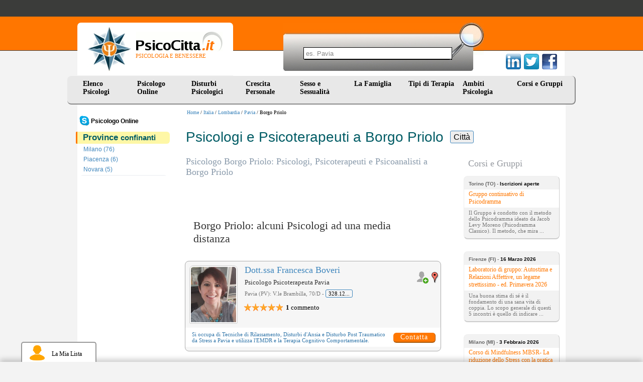

--- FILE ---
content_type: text/html
request_url: https://www.psicocitta.it/psicologi-psicoterapeuti/lombardia/pavia/borgo-priolo.php
body_size: 8269
content:
<!DOCTYPE html PUBLIC "-//W3C//DTD XHTML 1.0 Transitional//EN" "http://www.w3.org/TR/xhtml1/DTD/xhtml1-transitional.dtd"> <html xmlns="http://www.w3.org/1999/xhtml"> <head> <meta http-equiv="Content-Type" content="text/html; charset=utf-8" /> <meta name="viewport" content="width=device-width, initial-scale=1"> <meta name="description" content="Ecco l'elenco dei migliori Psicologi, Psicoterapeuti, Psicoanalisti e Psichiatri a Borgo Priolo - Pavia - Lombardia" /> <link type="text/css" rel="stylesheet" href="https://www.psicocitta.it/psicologia-benessere/styles.13.css?a=20250314" /> <link type="text/css" rel="stylesheet" href="https://www.psicocitta.it/psicologia-benessere/styles.lib.css" /> <link rel="icon" href="https://www.psicocitta.it/psicologia-benessere/favicon.ico" /> <link rel="canonical" href="https://www.psicocitta.it/psicologi-psicoterapeuti/lombardia/pavia/borgo-priolo.php" > <title>Psicologi e Psicoterapeuti a Borgo Priolo | PsicoCitta.it</title> </head> <body > <a name="up"></a> <div class="psicologia-benessere"> <a alt="Psicologia e Benessere" href="https://www.psicocitta.it/#up"> <div class="logo"> <img src="https://www.psicocitta.it/psicologia-benessere/psicocitta-psicologia-benessere.jpg" width="87" height="89" border="0" class="psicocitta-psicologia-benessere" /> <div class="psicobenessere">PSICOLOGIA E BENESSERE</div> </div> </a> <div class="mdr-psicologia"> <form autocomplete="off" action="https://www.psicocitta.it/motore/cerca.php" method="get" class="mdr-form"> <input type="hidden" name="url" value="https://www.psicocitta.it/psicologi-psicoterapeuti/lombardia/pavia/borgo-priolo.php" /> <input type="hidden" name="base_url" value="https://www.psicocitta.it/" /> <input type="hidden" name="id_regione" value="3" /> <input type="hidden" name="id_provincia" value="16" /> <input type="hidden" name="id_comune" value="2335" /> <input name="query" placeholder="es. Pavia" size="10" type="text" class="mdr-campo"> <input src="https://www.psicocitta.it/psicologia-benessere/mdr-psicologia.jpg" name="Submit" value="Submit" alt="Cerca all'interno di PsicoCitta.it" type="image" class="mdr-img" /> </form> <ul id="url_geo_tem_cli_h"><li id="url_geo_tem_cli_self"></li></ul> </div> <div class="social-psicologia"> <form action="https://www.psicocitta.it/red/" method="post" class="social-form" target="_blank"> <input name="s" value="facebook" type="hidden" /> <input name="u" value="/psicologi-psicoterapeuti/lombardia/pavia/borgo-priolo.php" type="hidden" /> <input name="t" value="Psicologi e Psicoterapeuti a Borgo Priolo | PsicoCitta.it" type="hidden" /> <input src="https://www.psicocitta.it/psicologia-benessere/facebook-psicologia.png" name="Submit" value="Submit" alt="Psicologi e Psicoterapeuti a Borgo Priolo | PsicoCitta.it consiglia PsicoCitta.it" type="image" class="social-img" /> </form> <form action="https://www.psicocitta.it/red/" method="post" class="social-form" target="_blank"> <input name="s" value="twitter" type="hidden" /> <input name="u" value="/psicologi-psicoterapeuti/lombardia/pavia/borgo-priolo.php" type="hidden" /> <input name="t" value="Psicologi e Psicoterapeuti a Borgo Priolo | PsicoCitta.it" type="hidden" /> <input src="https://www.psicocitta.it/psicologia-benessere/twitter-psicologia.png" name="Submit" value="Submit" alt="Psicologi e Psicoterapeuti a Borgo Priolo | PsicoCitta.it consiglia PsicoCitta.it" type="image" class="social-img" /> </form> <form action="https://www.psicocitta.it/red/" method="post" class="social-form" target="_blank"> <input name="s" value="linkedin" type="hidden" /> <input name="u" value="/psicologi-psicoterapeuti/lombardia/pavia/borgo-priolo.php" type="hidden" /> <input name="t" value="Psicologi e Psicoterapeuti a Borgo Priolo | PsicoCitta.it" type="hidden" /> <input src="https://www.psicocitta.it/psicologia-benessere/linkedin-psicologia.png" name="Submit" value="Submit" alt="Psicologi e Psicoterapeuti a Borgo Priolo | PsicoCitta.it consiglia PsicoCitta.it" type="image" class="social-img" /> </form> </div> <ul id="menu"> <li> <a href="https://www.psicocitta.it/psicologi-psicoterapeuti/psicologo.php">Elenco Psicologi</a> <ul> <li> <a alt="Psicologi Abruzzo" href="https://www.psicocitta.it/psicologi-psicoterapeuti/psicologo-abruzzo.php#el">Abruzzo</a> </li> <li> <a alt="Psicologi Basilicata" href="https://www.psicocitta.it/psicologi-psicoterapeuti/psicologo-basilicata.php#el">Basilicata</a> </li> <li> <a alt="Psicologi Calabria" href="https://www.psicocitta.it/psicologi-psicoterapeuti/psicologo-calabria.php#el">Calabria</a> </li> <li> <a alt="Psicologi Campania" href="https://www.psicocitta.it/psicologi-psicoterapeuti/psicologo-campania.php#el">Campania</a> </li> <li> <a alt="Psicologi Emilia Romagna" href="https://www.psicocitta.it/psicologi-psicoterapeuti/psicologo-emilia-romagna.php#el">Emilia Romagna</a> </li> <li> <a alt="Psicologi Friuli Venezia Giulia" href="https://www.psicocitta.it/psicologi-psicoterapeuti/psicologo-friuli-venezia-giulia.php#el">Friuli Venezia Giulia</a> </li> <li> <a alt="Psicologi Lazio" href="https://www.psicocitta.it/psicologi-psicoterapeuti/psicologo-lazio.php#el">Lazio</a> </li> <li> <a alt="Psicologi Liguria" href="https://www.psicocitta.it/psicologi-psicoterapeuti/psicologo-liguria.php#el">Liguria</a> </li> <li> <a alt="Psicologi Lombardia" href="https://www.psicocitta.it/psicologi-psicoterapeuti/psicologo-lombardia.php#el">Lombardia</a> </li> <li> <a alt="Psicologi Marche" href="https://www.psicocitta.it/psicologi-psicoterapeuti/psicologo-marche.php#el">Marche</a> </li> <li> <a alt="Psicologi Molise" href="https://www.psicocitta.it/psicologi-psicoterapeuti/psicologo-molise.php#el">Molise</a> </li> <li> <a alt="Psicologi Piemonte" href="https://www.psicocitta.it/psicologi-psicoterapeuti/psicologo-piemonte.php#el">Piemonte</a> </li> <li> <a alt="Psicologi Puglia" href="https://www.psicocitta.it/psicologi-psicoterapeuti/psicologo-puglia.php#el">Puglia</a> </li> <li> <a alt="Psicologi Sardegna" href="https://www.psicocitta.it/psicologi-psicoterapeuti/psicologo-sardegna.php#el">Sardegna</a> </li> <li> <a alt="Psicologi Sicilia" href="https://www.psicocitta.it/psicologi-psicoterapeuti/psicologo-sicilia.php#el">Sicilia</a> </li> <li> <a alt="Psicologi Toscana" href="https://www.psicocitta.it/psicologi-psicoterapeuti/psicologo-toscana.php#el">Toscana</a> </li> <li> <a alt="Psicologi Trentino Alto Adige" href="https://www.psicocitta.it/psicologi-psicoterapeuti/psicologo-trentino-alto-adige.php#el">Trentino Alto Adige</a> </li> <li> <a alt="Psicologi Umbria" href="https://www.psicocitta.it/psicologi-psicoterapeuti/psicologo-umbria.php#el">Umbria</a> </li> <li> <a alt="Psicologi Valle D'Aosta" href="https://www.psicocitta.it/psicologi-psicoterapeuti/psicologo-valle-aosta.php#el">Valle D'Aosta</a> </li> <li> <a alt="Psicologi Veneto" href="https://www.psicocitta.it/psicologi-psicoterapeuti/psicologo-veneto.php#el">Veneto</a> </li> </ul> </li> <li> <a href="https://www.psicocitta.it/psicologo-online/">Psicologo Online</a> <ul> <li> <a alt="Psicologi e Psicoterapeuti Skype" href="https://www.psicocitta.it/psicologo-online/skype/#searchx">Psicologo Skype</a> </li> <li> <a alt="Psicologi e Psicoterapeuti WhatsApp" href="https://www.psicocitta.it/psicologo-online/whatsapp/#searchx">Psicologo WhatsApp</a> </li> <li> <a alt="Psicologi e Psicoterapeuti Telefono" href="https://www.psicocitta.it/psicologo-online/telefono/#searchx">Psicologo Telefono</a> </li> <li> <a alt="Psicologi e Psicoterapeuti Zoom" href="https://www.psicocitta.it/psicologo-online/zoom/#searchx">Psicologo Zoom</a> </li> <li> <a alt="Psicologi e Psicoterapeuti FaceTime" href="https://www.psicocitta.it/psicologo-online/facetime/#searchx">Psicologo FaceTime</a> </li> <li> <a alt="Psicologi e Psicoterapeuti Google Meet" href="https://www.psicocitta.it/psicologo-online/google-meet/#searchx">Psicologo Google Meet</a> </li> <li> <a alt="Psicologi e Psicoterapeuti Google duo" href="https://www.psicocitta.it/psicologo-online/google-duo/#searchx">Psicologo Google duo</a> </li> <li> <a alt="Psicologi e Psicoterapeuti Whereby" href="https://www.psicocitta.it/psicologo-online/whereby/#searchx">Psicologo Whereby</a> </li> <li> <a alt="Psicologi e Psicoterapeuti Hangouts" href="https://www.psicocitta.it/psicologo-online/hangouts/#searchx">Psicologo Hangouts</a> </li> <li> <a alt="Psicologi e Psicoterapeuti Messenger" href="https://www.psicocitta.it/psicologo-online/messenger/#searchx">Psicologo Messenger</a> </li> <li> <a alt="Psicologi e Psicoterapeuti Microsoft Teams" href="https://www.psicocitta.it/psicologo-online/microsoft-teams/#searchx">Psicologo Microsoft Teams</a> </li> <li> <a alt="Psicologi e Psicoterapeuti Mail" href="https://www.psicocitta.it/psicologo-online/mail/#searchx">Psicologo Mail</a> </li> <li> <a alt="Psicologi e Psicoterapeuti Telegram" href="https://www.psicocitta.it/psicologo-online/telegram/#searchx">Psicologo Telegram</a> </li> </ul> </li> <li> <a href="https://www.psicocitta.it/disturbi-psicologici.php">Disturbi Psicologici</a> <ul> <li> <a alt="Psicologi Disturbi d'Ansia" href="https://www.psicocitta.it/disturbi-psicologici/disturbi-ansia.php#el">Disturbi d'Ansia</a> </li> <li> <a alt="Psicologi Disturbo del Controllo degli Impulsi" href="https://www.psicocitta.it/disturbi-psicologici/disturbo-controllo-impulsi.php#el">Disturbo del Controllo degli Impulsi</a> </li> <li> <a alt="Psicologi Disturbi del Sonno" href="https://www.psicocitta.it/disturbi-psicologici/disturbi-sonno.php#el">Disturbi del Sonno</a> </li> <li> <a alt="Psicologi Disturbi Alimentari" href="https://www.psicocitta.it/disturbi-psicologici/disturbi-alimentari.php#el">Disturbi Alimentari</a> </li> <li> <a alt="Psicologi Disturbi dell'Umore" href="https://www.psicocitta.it/disturbi-psicologici/disturbi-umore.php#el">Disturbi dell'Umore</a> </li> <li> <a alt="Psicologi Disturbi di Personalità" href="https://www.psicocitta.it/disturbi-psicologici/disturbi-personalita.php#el">Disturbi di Personalità</a> </li> <li> <a alt="Psicologi Disturbi dell'Infanzia" href="https://www.psicocitta.it/disturbi-psicologici/disturbi-infanzia.php#el">Disturbi dell'Infanzia</a> </li> <li> <a alt="Psicologi Psicosi (Disturbi Psicotici)" href="https://www.psicocitta.it/disturbi-psicologici/psicosi-disturbi-psicotici.php#el">Psicosi (Disturbi Psicotici)</a> </li> <li> <a alt="Psicologi Disturbi Somatoformi" href="https://www.psicocitta.it/disturbi-psicologici/disturbi-somatoformi.php#el">Disturbi Somatoformi</a> </li> <li> <a alt="Psicologi Demenza" href="https://www.psicocitta.it/disturbi-psicologici/demenza.php#el">Demenza</a> </li> <li> <a alt="Psicologi Delirium" href="https://www.psicocitta.it/disturbi-psicologici/delirium.php#el">Delirium</a> </li> </ul> </li> <li> <a href="https://www.psicocitta.it/crescita-personale.php">Crescita Personale</a> <ul> <li> <a alt="Psicologi Assertività" href="https://www.psicocitta.it/crescita-personale/assertivita.php#el">Assertività</a> </li> <li> <a alt="Psicologi Autostima" href="https://www.psicocitta.it/crescita-personale/autostima.php#el">Autostima</a> </li> <li> <a alt="Psicologi Comunicazione" href="https://www.psicocitta.it/crescita-personale/comunicazione.php#el">Comunicazione</a> </li> <li> <a alt="Psicologi Creatività" href="https://www.psicocitta.it/crescita-personale/creativita.php#el">Creatività</a> </li> <li> <a alt="Psicologi Intelligenza Emotiva" href="https://www.psicocitta.it/crescita-personale/intelligenza-emotiva.php#el">Intelligenza Emotiva</a> </li> <li> <a alt="Psicologi Orientamento Scolastico e Professionale" href="https://www.psicocitta.it/crescita-personale/orientamento-scolastico-professionale.php#el">Orientamento Scolastico e Professionale</a> </li> <li> <a alt="Psicologi Problem Solving" href="https://www.psicocitta.it/crescita-personale/problem-solving.php#el">Problem Solving</a> </li> <li> <a alt="Psicologi Burnout" href="https://www.psicocitta.it/crescita-personale/burnout.php#el">Burnout</a> </li> <li> <a alt="Psicologi Stress" href="https://www.psicocitta.it/crescita-personale/stress.php#el">Stress</a> </li> <li> <a alt="Psicologi Lutto" href="https://www.psicocitta.it/crescita-personale/lutto.php#el">Lutto</a> </li> <li> <a alt="Psicologi Mappe Mentali" href="https://www.psicocitta.it/crescita-personale/mappe-mentali.php#el">Mappe Mentali</a> </li> <li> <a alt="Psicologi Memoria" href="https://www.psicocitta.it/crescita-personale/memoria.php#el">Memoria</a> </li> <li> <a alt="Psicologi Perdita di Memoria negli Anziani" href="https://www.psicocitta.it/crescita-personale/perdita-memoria-anziani.php#el">Perdita di Memoria negli Anziani</a> </li> <li> <a alt="Psicologi Pensiero Positivo" href="https://www.psicocitta.it/crescita-personale/pensiero-positivo.php#el">Pensiero Positivo</a> </li> <li> <a alt="Psicologi Relazioni, Amore e Vita di Coppia" href="https://www.psicocitta.it/crescita-personale/relazioni-amore-vita-coppia.php#el">Relazioni, Amore e Vita di Coppia</a> </li> <li> <a alt="Psicologi Immagine Corporea" href="https://www.psicocitta.it/crescita-personale/immagine-corporea.php#el">Immagine Corporea</a> </li> <li> <a alt="Psicologi Benessere Psicologico e Movimento" href="https://www.psicocitta.it/crescita-personale/benessere-psicologico-movimento.php#el">Benessere Psicologico e Movimento</a> </li> <li> <a alt="Psicologi Sostegno Psicologico" href="https://www.psicocitta.it/crescita-personale/sostegno-psicologico.php#el">Sostegno Psicologico</a> </li> <li> <a alt="Psicologi Tecniche di Rilassamento" href="https://www.psicocitta.it/crescita-personale/tecniche-rilassamento.php#el">Tecniche di Rilassamento</a> </li> <li> <a alt="Psicologi Rabbia" href="https://www.psicocitta.it/crescita-personale/rabbia.php#el">Rabbia</a> </li> <li> <a alt="Psicologi Linguaggio del Corpo" href="https://www.psicocitta.it/crescita-personale/linguaggio-corpo.php#el">Linguaggio del Corpo</a> </li> <li> <a alt="Psicologi Mindfulness" href="https://www.psicocitta.it/crescita-personale/mindfulness.php#el">Mindfulness</a> </li> <li> <a alt="Psicologi Stalking" href="https://www.psicocitta.it/crescita-personale/stalking.php#el">Stalking</a> </li> <li> <a alt="Psicologi Crisi esistenziale" href="https://www.psicocitta.it/crescita-personale/crisi-esistenziale.php#el">Crisi esistenziale</a> </li> <li> <a alt="Psicologi Insicurezza psicologica: insicurezza in se stessi" href="https://www.psicocitta.it/crescita-personale/insicurezza-psicologica-insicurezza-stessi.php#el">Insicurezza psicologica: insicurezza in se stessi</a> </li> <li> <a alt="Psicologi Mobbing" href="https://www.psicocitta.it/crescita-personale/mobbing.php#el">Mobbing</a> </li> <li> <a alt="Psicologi Meditazione" href="https://www.psicocitta.it/crescita-personale/meditazione.php#el">Meditazione</a> </li> </ul> </li> <li> <a href="https://www.psicocitta.it/sessualita.php">Sesso e Sessualit&agrave;</a> <ul> <li> <a alt="Psicologi Disturbi Sessuali" href="https://www.psicocitta.it/sessualita/disturbi-sessuali.php#el">Disturbi Sessuali</a> </li> <li> <a alt="Psicologi Educazione Sessuale" href="https://www.psicocitta.it/sessualita/educazione-sessuale.php#el">Educazione Sessuale</a> </li> <li> <a alt="Psicologi Omosessualità" href="https://www.psicocitta.it/sessualita/omosessualita.php#el">Omosessualità</a> </li> <li> <a alt="Psicologi Violenza sessuale: molestie sessuali" href="https://www.psicocitta.it/sessualita/violenza-sessuale-molestie-sessuali.php#el">Violenza sessuale: molestie sessuali</a> </li> <li> <a alt="Psicologi Identità di genere e Transgender" href="https://www.psicocitta.it/sessualita/identita-genere-transgender.php#el">Identità di genere e Transgender</a> </li> </ul> </li> <li> <a href="https://www.psicocitta.it/famiglia.php">La Famiglia&nbsp;&nbsp;</a> <ul> <li> <a alt="Psicologi Educazione dei Figli" href="https://www.psicocitta.it/famiglia/educazione-figli.php#el">Educazione dei Figli</a> </li> <li> <a alt="Psicologi Adolescenza" href="https://www.psicocitta.it/famiglia/adolescenza.php#el">Adolescenza</a> </li> <li> <a alt="Psicologi Adozione" href="https://www.psicocitta.it/famiglia/adozione.php#el">Adozione</a> </li> <li> <a alt="Psicologi Bullismo" href="https://www.psicocitta.it/famiglia/bullismo.php#el">Bullismo</a> </li> <li> <a alt="Psicologi Infertilità" href="https://www.psicocitta.it/famiglia/infertilita.php#el">Infertilità</a> </li> <li> <a alt="Psicologi Diventare Mamma" href="https://www.psicocitta.it/famiglia/diventare-mamma.php#el">Diventare Mamma</a> </li> <li> <a alt="Psicologi Separazione e Divorzio" href="https://www.psicocitta.it/famiglia/separazione-divorzio.php#el">Separazione e Divorzio</a> </li> <li> <a alt="Psicologi Fecondazione Assistita" href="https://www.psicocitta.it/famiglia/fecondazione-assistita.php#el">Fecondazione Assistita</a> </li> <li> <a alt="Psicologi Caregiver" href="https://www.psicocitta.it/famiglia/caregiver.php#el">Caregiver</a> </li> <li> <a alt="Psicologi Depressione post partum" href="https://www.psicocitta.it/disturbi-psicologici/disturbi-umore/depressione-post-partum.php#el">Depressione post partum</a> </li> </ul> </li> <li> <a href="https://www.psicocitta.it/psicoterapia.php">Tipi di Terapia</a> <ul> <li> <a alt="Psicologi Psicologia Individuale (Adler)" href="https://www.psicocitta.it/psicoterapia/psicologia-individuale-adler.php#el">Psicologia Individuale (Adler)</a> </li> <li> <a alt="Psicologi Analisi Bioenergetica" href="https://www.psicocitta.it/psicoterapia/analisi-bioenergetica.php#el">Analisi Bioenergetica</a> </li> <li> <a alt="Psicologi Analisi Transazionale" href="https://www.psicocitta.it/psicoterapia/analisi-transazionale.php#el">Analisi Transazionale</a> </li> <li> <a alt="Psicologi Gestalt (Terapia Gestaltica)" href="https://www.psicocitta.it/psicoterapia/gestalt-terapia-gestaltica.php#el">Gestalt (Terapia Gestaltica)</a> </li> <li> <a alt="Psicologi Ipnosi e Ipnoterapia" href="https://www.psicocitta.it/psicoterapia/ipnosi-ipnoterapia.php#el">Ipnosi e Ipnoterapia</a> </li> <li> <a alt="Psicologi Psicodramma" href="https://www.psicocitta.it/psicoterapia/psicodramma.php#el">Psicodramma</a> </li> <li> <a alt="Psicologi Psicosomatica" href="https://www.psicocitta.it/psicoterapia/psicosomatica.php#el">Psicosomatica</a> </li> <li> <a alt="Psicologi Psicoterapia Costruttivista" href="https://www.psicocitta.it/psicoterapia/psicoterapia-costruttivista.php#el">Psicoterapia Costruttivista</a> </li> <li> <a alt="Psicologi Terapia Centrata sul Cliente" href="https://www.psicocitta.it/psicoterapia/terapia-centrata-cliente.php#el">Terapia Centrata sul Cliente</a> </li> <li> <a alt="Psicologi Terapia Immaginativa" href="https://www.psicocitta.it/psicoterapia/terapia-immaginativa.php#el">Terapia Immaginativa</a> </li> <li> <a alt="Psicologi Psicoterapia Integrata" href="https://www.psicocitta.it/psicoterapia/psicoterapia-integrata.php#el">Psicoterapia Integrata</a> </li> <li> <a alt="Psicologi Terapia Strategica" href="https://www.psicocitta.it/psicoterapia/terapia-strategica.php#el">Terapia Strategica</a> </li> <li> <a alt="Psicologi Training Autogeno" href="https://www.psicocitta.it/psicoterapia/training-autogeno.php#el">Training Autogeno</a> </li> <li> <a alt="Psicologi Psicoanalisi (Sigmund Freud)" href="https://www.psicocitta.it/psicoterapia/psicoanalisi-sigmund-freud.php#el">Psicoanalisi (Sigmund Freud)</a> </li> <li> <a alt="Psicologi Psicologia Analitica (Jung)" href="https://www.psicocitta.it/psicoterapia/psicologia-analitica-jung.php#el">Psicologia Analitica (Jung)</a> </li> <li> <a alt="Psicologi Terapia Cognitivo Comportamentale" href="https://www.psicocitta.it/psicoterapia/terapia-cognitivo-comportamentale.php#el">Terapia Cognitivo Comportamentale</a> </li> <li> <a alt="Psicologi Terapia Familiare" href="https://www.psicocitta.it/psicoterapia/terapia-familiare.php#el">Terapia Familiare</a> </li> <li> <a alt="Psicologi Terapia di Gruppo" href="https://www.psicocitta.it/psicoterapia/terapia-gruppo.php#el">Terapia di Gruppo</a> </li> <li> <a alt="Psicologi PNL: Programmazione Neuro Linguistica" href="https://www.psicocitta.it/psicoterapia/pnl-programmazione-neuro-linguistica.php#el">PNL: Programmazione Neuro Linguistica</a> </li> <li> <a alt="Psicologi Musicoterapia" href="https://www.psicocitta.it/psicoterapia/musicoterapia.php#el">Musicoterapia</a> </li> <li> <a alt="Psicologi EMDR" href="https://www.psicocitta.it/psicoterapia/emdr.php#el">EMDR</a> </li> <li> <a alt="Psicologi Arteterapia" href="https://www.psicocitta.it/psicoterapia/arteterapia.php#el">Arteterapia</a> </li> <li> <a alt="Psicologi Auto Mutuo Aiuto" href="https://www.psicocitta.it/psicoterapia/auto-mutuo-aiuto.php#el">Auto Mutuo Aiuto</a> </li> </ul> </li> <li> <a href="https://www.psicocitta.it/ambiti-psicologia.php">Ambiti Psicologia</a> <ul> <li> <a alt="Psicologi Psicologia Culturale" href="https://www.psicocitta.it/ambiti-psicologia/psicologia-culturale.php#el">Psicologia Culturale</a> </li> <li> <a alt="Psicologi Psicologia dell'Invecchiamento" href="https://www.psicocitta.it/ambiti-psicologia/psicologia-invecchiamento.php#el">Psicologia dell'Invecchiamento</a> </li> <li> <a alt="Psicologi Psicologia della Salute" href="https://www.psicocitta.it/ambiti-psicologia/psicologia-salute.php#el">Psicologia della Salute</a> </li> <li> <a alt="Psicologi Psicologia Scolastica" href="https://www.psicocitta.it/ambiti-psicologia/psicologia-scolastica.php#el">Psicologia Scolastica</a> </li> <li> <a alt="Psicologi Psicologia dello Sport" href="https://www.psicocitta.it/ambiti-psicologia/psicologia-sport.php#el">Psicologia dello Sport</a> </li> <li> <a alt="Psicologi Psicologia Giuridica" href="https://www.psicocitta.it/ambiti-psicologia/psicologia-giuridica.php#el">Psicologia Giuridica</a> </li> <li> <a alt="Psicologi Mediazione Familiare" href="https://www.psicocitta.it/ambiti-psicologia/mediazione-familiare.php#el">Mediazione Familiare</a> </li> <li> <a alt="Psicologi Neuropsicologia" href="https://www.psicocitta.it/ambiti-psicologia/neuropsicologia.php#el">Neuropsicologia</a> </li> <li> <a alt="Psicologi Psiconcologia" href="https://www.psicocitta.it/ambiti-psicologia/psiconcologia.php#el">Psiconcologia</a> </li> <li> <a alt="Psicologi Psicodiagnosi" href="https://www.psicocitta.it/ambiti-psicologia/psicodiagnosi.php#el">Psicodiagnosi</a> </li> <li> <a alt="Psicologi Psicologia dell'Emergenza" href="https://www.psicocitta.it/ambiti-psicologia/psicologia-emergenza.php#el">Psicologia dell'Emergenza</a> </li> <li> <a alt="Psicologi Dolore cronico: sindrome del dolore cronico" href="https://www.psicocitta.it/ambiti-psicologia/dolore-cronico-sindrome-dolore-cronico.php#el">Dolore cronico: sindrome del dolore cronico</a> </li> </ul> </li> <li> <a href="https://www.psicocitta.it/corsi-psicologia.php">Corsi e Gruppi</a> </li> </ul> </div> <div class="psicologi-psicoterapeuti"> <div class="barra_prof"><a href="https://www.psicocitta.it/" alt="Psicologia e Benessere">Home</a> / <a href="https://www.psicocitta.it/psicologi-psicoterapeuti/psicologo.php">Italia</a> / <a href="https://www.psicocitta.it/psicologi-psicoterapeuti/psicologo-lombardia.php">Lombardia</a> / <a href="https://www.psicocitta.it/psicologi-psicoterapeuti/lombardia/pavia.php">Pavia</a> / Borgo Priolo</div><div class="se-pre-con"></div> <div class="menu_cat"> <ul id="menu-sx"> <li style="margin:0 0 0 -8px;"><a style="padding:0 0 0 30px; color:#000;" href="https://www.psicocitta.it/psicologo-online/"><img style="float:left; width:20px; margin:-2px 3px 0 -22px;" src="https://www.psicocitta.it/consenso/skype.png"><b>Psicologo Online</b></a> </ul> <div class="categoria"> <b>Province <span class='titolo-confinante'>confinanti</span></b> </div> <ul id="menu-sx" class='men-prov doppio'> <li> <a title="Psicologi Milano" href="https://www.psicocitta.it/psicologi-psicoterapeuti/lombardia/milano.php">Milano (76)</a> </li> <li> <a title="Psicologi Piacenza" href="https://www.psicocitta.it/psicologi-psicoterapeuti/emilia-romagna/piacenza.php">Piacenza (6)</a> </li> <li> <a title="Psicologi Novara" href="https://www.psicocitta.it/psicologi-psicoterapeuti/piemonte/novara.php">Novara (5)</a> </li> <li> <a class="click" title="Psicologi Pavia" href="https://www.psicocitta.it/psicologi-psicoterapeuti/lombardia/pavia.php">Pavia (5)</a> </li> <li> <a title="Psicologi Alessandria" href="https://www.psicocitta.it/psicologi-psicoterapeuti/piemonte/alessandria.php">Alessandria (3)</a> </li> <li> <a title="Psicologi Vercelli" href="https://www.psicocitta.it/psicologi-psicoterapeuti/piemonte/vercelli.php">Vercelli (2)</a> </li> <li> <a title="Psicologi Lodi" href="https://www.psicocitta.it/psicologi-psicoterapeuti/lombardia/lodi.php">Lodi (2)</a> </li> </ul> <span id='numero_filtro_prof_centri' style='display: none'>5</span> </div> <h1>Psicologi e Psicoterapeuti a Borgo Priolo <span class="jsearch_label jsearch_label_h1">Città</span></h1> <div class="articoli"> <h2 class="geo">Psicologo Borgo Priolo: Psicologi, Psicoterapeuti e Psicoanalisti a Borgo Priolo</h2> <div class="azzera"></div> <div id="bxSliderAnnunci"></div> <div style="display: none;" id="carica_altri" class="iscriviti_subito"> <button onclick="caricaAltriPsicologi(event, 'https://www.psicocitta.it/', 'comune', 'lombardia_pavia_borgo_priolo', '2335', undefined, undefined, 'psicologi-psicoterapeuti/lombardia/pavia/borgo-priolo.php')" type="button">Carica altri psicologi</button> <a style="display: none;" href="#" id="carica_altri_a"><span style="display: inline; padding:0 25px; color:#009B00; font-size:14px;">Raffina la tua ricerca: utilizza le voci in alto sulla colonna di sinistra!</span></a> </div> <div class="azzera_simple"></div> <div class="azzera"></div><h3>Borgo Priolo: alcuni Psicologi ad una media distanza</h3> <div class="bevi-psicologi"> <a title="Foto Dott.ssa Francesca Boveri" href="https://www.psicocitta.it/psicologi-psicoterapeuti/1917-dottssa-francesca-boveri.php#foto"> <img width="90" height="110" src="https://www.psicocitta.it/foto-psicologi-psicoterapeuti/boveri-francesca-2.jpg" alt="Dott.ssa Francesca Boveri: Psicologo Psicoterapeuta - Pavia Tecniche di Rilassamento Disturbi d'Ansia Disturbo Post Traumatico da Stress EMDR Terapia Cognitivo Comportamentale" class="bimg-psicologo" /> </a> <a class="mappa" title="Guarda dove si trova" href="https://www.psicocitta.it/psicologi-psicoterapeuti/1917-mappa.php#maps"> <img width="18" height="30" alt="Mappa" src="https://www.psicocitta.it/psicologia-benessere/mappa-psicologo.png" /> </a> <a href="javascript: void(0);" id="1917" class="lista psicologi-riq-btn-plus"> <img src="https://www.psicocitta.it/psicologia-benessere/addlist-piu.png" title="Aggiungi alla lista"> </a> <div class="bpsicologo_dati"> <div class="bpsicologo_nome"> <a title="Pavia Tecniche di Rilassamento Disturbi d'Ansia Disturbo Post Traumatico da Stress EMDR Terapia Cognitivo Comportamentale" href="https://www.psicocitta.it/psicologi-psicoterapeuti/1917-dottssa-francesca-boveri.php"> Dott.ssa Francesca Boveri </a> </div> <div class="bpsicologo_titoli">Psicologo Psicoterapeuta Pavia</div> <div class="psicologo_indirizzo">Pavia (PV): V.le Brambilla, 70/D - <span tabindex="0" data-html="true" data-container="body" data-placement="auto top" data-toggle="popover" data-trigger="focus" data-content="<div><b>Buongiorno</b>,<br> l'ho trovata su PsicoCittà ...</div>" data-cli="1917" data-tel="66525">328.1265835</span></div> <div class="starcom"><div class="star Q50"></div> <div class="com"><b>1</b> commento</div></div> </div> <table class="psicologo_si_occupa "> <tr> <td> Si occupa di <z>Tecniche di Rilassamento</z>, <z>Disturbi d'Ansia</z> e <z>Disturbo Post Traumatico da Stress</z> a Pavia e utilizza l'<z>EMDR</z> e la <z>Terapia Cognitivo Comportamentale</z>. </td> <td valign="bottom "> <a data-id="1917" data-tipo="prof" class="contatta" href="https://www.psicocitta.it/psicologi-psicoterapeuti/1917-dottssa-francesca-boveri.php#psi" title="Contatta direttamente">Contatta</a> </td> </tr> </table> </div> <div class="bevi-psicologi"> <a title="Foto Dott.ssa Lucia Isabella Esposito" href="https://www.psicocitta.it/psicologi-psicoterapeuti/5308-dottssa-lucia-isabella-esposito.php#foto"> <img width="90" height="110" src="https://www.psicocitta.it/foto-psicologi-psicoterapeuti/esposito-lucia-isabella-2.jpg" alt="Dott.ssa Lucia Isabella Esposito: Psicologo Psicoterapeuta - Alessandria Tortona Relazioni, Amore e Vita di Coppia Disturbi dell'Infanzia Disturbi dell'Umore Gioco d'Azzardo Patologico Adolescenza EMDR Terapia Familiare" class="bimg-psicologo" /> </a> <a class="mappa" title="Guarda dove si trova" href="https://www.psicocitta.it/psicologi-psicoterapeuti/5308-mappa.php#maps"> <img width="18" height="30" alt="Mappa" src="https://www.psicocitta.it/psicologia-benessere/mappa-psicologo.png" /> </a> <a href="javascript: void(0);" id="5308" class="lista psicologi-riq-btn-plus"> <img src="https://www.psicocitta.it/psicologia-benessere/addlist-piu.png" title="Aggiungi alla lista"> </a> <div class="bpsicologo_dati"> <div class="bpsicologo_nome"> <a title="Alessandria Tortona Relazioni, Amore e Vita di Coppia Disturbi dell'Infanzia Disturbi dell'Umore Gioco d'Azzardo Patologico Adolescenza EMDR Terapia Familiare" href="https://www.psicocitta.it/psicologi-psicoterapeuti/5308-dottssa-lucia-isabella-esposito.php"> Dott.ssa Lucia Isabella Esposito </a> </div> <div class="bpsicologo_titoli">Psicologo Psicoterapeuta Alessandria Tortona</div> <div class="psicologo_indirizzo">Alessandria (AL): V. Parma, 32 - <span tabindex="0" data-html="true" data-container="body" data-placement="auto top" data-toggle="popover" data-trigger="focus" data-content="<div><b>Buongiorno</b>,<br> l'ho trovata su PsicoCittà ...</div>" data-cli="5308" data-tel="67910">346.7216032</span><br/>Tortona (AL): C.so Repubblica, 22 - <span tabindex="0" data-html="true" data-container="body" data-placement="auto top" data-toggle="popover" data-trigger="focus" data-content="<div><b>Buongiorno</b>,<br> l'ho trovata su PsicoCittà ...</div>" data-cli="5308" data-tel="67911">346.7216032</span></div> <div class="starcom"><div class="star Q50"></div> <div class="com"><b>1</b> commento</div></div> </div> <table class="psicologo_si_occupa "> <tr> <td> Si occupa di <z>Relazioni, Amore e Vita di Coppia</z>, <z>Disturbi dell'Infanzia</z>, <z>Disturbi dell'Umore</z>, <z>Adolescenza</z> e problematiche legate al <z>Gioco d'Azzardo Patologico</z> a Alessandria e Tortona e utilizza l'<z>EMDR</z> e la <z>Terapia Familiare</z>. </td> <td valign="bottom "> <a data-id="5308" data-tipo="prof" class="contatta" href="https://www.psicocitta.it/psicologi-psicoterapeuti/5308-dottssa-lucia-isabella-esposito.php#psi" title="Contatta direttamente">Contatta</a> </td> </tr> </table> </div> <div class="azzera"></div><h3>Borgo Priolo: altri Psicologi del portale</h3> <div class="bevi-psicologi"> <a title="Foto Dott.ssa Paola Laura Bonazzi" href="https://www.psicocitta.it/psicologi-psicoterapeuti/4857-dottssa-paola-laura-bonazzi.php#foto"> <img width="90" height="110" src="https://www.psicocitta.it/foto-psicologi-psicoterapeuti/bonazzi-paola-laura-2.jpg" alt="Dott.ssa Paola Laura Bonazzi: Psicologo Psicoterapeuta - Landriano Psiconcologia Lutto Disturbi dell'Umore Disturbo Post Traumatico da Stress EMDR Gestalt (Terapia Gestaltica)" class="bimg-psicologo" /> </a> <a class="mappa" title="Guarda dove si trova" href="https://www.psicocitta.it/psicologi-psicoterapeuti/4857-mappa.php#maps"> <img width="18" height="30" alt="Mappa" src="https://www.psicocitta.it/psicologia-benessere/mappa-psicologo.png" /> </a> <a href="javascript: void(0);" id="4857" class="lista psicologi-riq-btn-plus"> <img src="https://www.psicocitta.it/psicologia-benessere/addlist-piu.png" title="Aggiungi alla lista"> </a> <div class="bpsicologo_dati"> <div class="bpsicologo_nome"> <a title="Landriano Psiconcologia Lutto Disturbi dell'Umore Disturbo Post Traumatico da Stress EMDR Gestalt (Terapia Gestaltica)" href="https://www.psicocitta.it/psicologi-psicoterapeuti/4857-dottssa-paola-laura-bonazzi.php"> Dott.ssa Paola Laura Bonazzi </a> </div> <div class="bpsicologo_titoli">Psicologo Psicoterapeuta Landriano</div> <div class="psicologo_indirizzo">Landriano (PV): V. C. Cattaneo, 1/b - <span tabindex="0" data-html="true" data-container="body" data-placement="auto top" data-toggle="popover" data-trigger="focus" data-content="<div><b>Buongiorno</b>,<br> l'ho trovata su PsicoCittà ...</div>" data-cli="4857" data-tel="67048">342.1969442</span></div> <div class="starcom"><div class="star Q50"></div> <div class="com"><b>7</b> commenti</div><div class="cons">Consigliatissima!</div></div> </div> <table class="psicologo_si_occupa "> <tr> <td> Si occupa di <z>Lutto</z>, <z>Disturbi dell'Umore</z> e <z>Disturbo Post Traumatico da Stress</z> a Landriano e utilizza l'<z>EMDR</z> e la <z>Gestalt (Terapia Gestaltica)</z>. Lavora anche nell'ambito della <z>Psiconcologia</z>. </td> <td valign="bottom "> <a data-id="4857" data-tipo="prof" class="contatta" href="https://www.psicocitta.it/psicologi-psicoterapeuti/4857-dottssa-paola-laura-bonazzi.php#psi" title="Contatta direttamente">Contatta</a> </td> </tr> </table> </div> <div class="bevi-psicologi"> <a title="Foto Dott.ssa Chiara Principia" href="https://www.psicocitta.it/psicologi-psicoterapeuti/4115-dottssa-chiara-principia.php#foto"> <img width="90" height="110" src="https://www.psicocitta.it/foto-psicologi-psicoterapeuti/principia-chiara-2.jpg" alt="Dott.ssa Chiara Principia: Psicologo Psicoterapeuta - Milano Sant'Angelo Lodigiano Autostima Relazioni, Amore e Vita di Coppia Disturbi d'Ansia Analisi Transazionale" class="bimg-psicologo" /> </a> <a class="mappa" title="Guarda dove si trova" href="https://www.psicocitta.it/psicologi-psicoterapeuti/4115-mappa.php#maps"> <img width="18" height="30" alt="Mappa" src="https://www.psicocitta.it/psicologia-benessere/mappa-psicologo.png" /> </a> <a href="javascript: void(0);" id="4115" class="lista psicologi-riq-btn-plus"> <img src="https://www.psicocitta.it/psicologia-benessere/addlist-piu.png" title="Aggiungi alla lista"> </a> <div class="bpsicologo_dati"> <div class="bpsicologo_nome"> <a title="Milano Sant'Angelo Lodigiano Autostima Relazioni, Amore e Vita di Coppia Disturbi d'Ansia Analisi Transazionale" href="https://www.psicocitta.it/psicologi-psicoterapeuti/4115-dottssa-chiara-principia.php"> Dott.ssa Chiara Principia </a> </div> <div class="bpsicologo_titoli">Psicologo Psicoterapeuta Milano Sant'Angelo Lodigiano</div> <div class="psicologo_indirizzo">Milano (MI): V. Soperga, 41 - <span tabindex="0" data-html="true" data-container="body" data-placement="auto top" data-toggle="popover" data-trigger="focus" data-content="<div><b>Buongiorno</b>,<br> l'ho trovata su PsicoCittà ...</div>" data-cli="4115" data-tel="67329">347.2267467</span><br/>Sant'Angelo Lodigiano (LO): V. Cavour, 19A - <span tabindex="0" data-html="true" data-container="body" data-placement="auto top" data-toggle="popover" data-trigger="focus" data-content="<div><b>Buongiorno</b>,<br> l'ho trovata su PsicoCittà ...</div>" data-cli="4115" data-tel="67330">347.2267467</span></div> <div class="starcom"><div class="star Q50"></div> <div class="com"><b>3</b> commenti</div></div> </div> <table class="psicologo_si_occupa "> <tr> <td> Si occupa di <z>Autostima</z>, <z>Relazioni, Amore e Vita di Coppia</z> e <z>Disturbi d'Ansia</z> a Milano e Sant'Angelo Lodigiano e utilizza l'<z>Analisi Transazionale</z>. </td> <td valign="bottom "> <a data-id="4115" data-tipo="prof" class="contatta" href="https://www.psicocitta.it/psicologi-psicoterapeuti/4115-dottssa-chiara-principia.php#psi" title="Contatta direttamente">Contatta</a> </td> </tr> </table> </div> <div class="bevi-psicologi"> <a title="Foto Dott.ssa Simona Molaschi" href="https://www.psicocitta.it/psicologi-psicoterapeuti/3947-dottssa-simona-molaschi.php#foto"> <img width="90" height="110" src="https://www.psicocitta.it/foto-psicologi-psicoterapeuti/molaschi-simona-2.jpg" alt="Dott.ssa Simona Molaschi: Psicologo - Basiglio Milano Depressione Disturbi Alimentari Disturbi d'Ansia Disturbi del Sonno Adolescenza Disturbi Sessuali" class="bimg-psicologo" /> </a> <a class="mappa" title="Guarda dove si trova" href="https://www.psicocitta.it/psicologi-psicoterapeuti/3947-mappa.php#maps"> <img width="18" height="30" alt="Mappa" src="https://www.psicocitta.it/psicologia-benessere/mappa-psicologo.png" /> </a> <a href="javascript: void(0);" id="3947" class="lista psicologi-riq-btn-plus"> <img src="https://www.psicocitta.it/psicologia-benessere/addlist-piu.png" title="Aggiungi alla lista"> </a> <div class="bpsicologo_dati"> <div class="bpsicologo_nome"> <a title="Basiglio Milano Depressione Disturbi Alimentari Disturbi d'Ansia Disturbi del Sonno Adolescenza Disturbi Sessuali" href="https://www.psicocitta.it/psicologi-psicoterapeuti/3947-dottssa-simona-molaschi.php"> Dott.ssa Simona Molaschi </a> </div> <div class="bpsicologo_titoli">Psicologo Basiglio Milano</div> <div class="psicologo_indirizzo">Basiglio (MI): V. Vivaldi, 221/a - <span tabindex="0" data-html="true" data-container="body" data-placement="auto top" data-toggle="popover" data-trigger="focus" data-content="<div><b>Buongiorno</b>,<br> l'ho trovata su PsicoCittà ...</div>" data-cli="3947" data-tel="67862">335.6143078</span><br/>Milano (MI): Foro Bonaparte, 48 - <span tabindex="0" data-html="true" data-container="body" data-placement="auto top" data-toggle="popover" data-trigger="focus" data-content="<div><b>Buongiorno</b>,<br> l'ho trovata su PsicoCittà ...</div>" data-cli="3947" data-tel="67863">335.6143078</span></div> <div class="starcom"><div class="star Q50"></div> <div class="com"><b>1</b> commento</div></div> </div> <table class="psicologo_si_occupa "> <tr> <td> Si occupa di <z>Disturbi Sessuali</z>, <z>Depressione</z>, <z>Disturbi Alimentari</z>, <z>Disturbi d'Ansia</z>, <z>Disturbi del Sonno</z> e <z>Adolescenza</z> a Basiglio e Milano. </td> <td valign="bottom "> <a data-id="3947" data-tipo="prof" class="contatta" href="https://www.psicocitta.it/psicologi-psicoterapeuti/3947-dottssa-simona-molaschi.php#psi" title="Contatta direttamente">Contatta</a> </td> </tr> </table> </div> <div class="bevi-psicologi"> <a title="Foto Dott.ssa Chiara Castellazzi" href="https://www.psicocitta.it/psicologi-psicoterapeuti/856-dottssa-chiara-castellazzi.php#foto"> <img width="90" height="110" src="https://www.psicocitta.it/foto-psicologi-psicoterapeuti/castellazzi-chiara-2.jpg" alt="Dott.ssa Chiara Castellazzi: Psicologo Psicoterapeuta - Opera Attacchi di Panico Depressione Disturbi d'Ansia Disturbo Post Traumatico da Stress Terapia Cognitivo Comportamentale" class="bimg-psicologo" /> </a> <a class="mappa" title="Guarda dove si trova" href="https://www.psicocitta.it/psicologi-psicoterapeuti/856-mappa.php#maps"> <img width="18" height="30" alt="Mappa" src="https://www.psicocitta.it/psicologia-benessere/mappa-psicologo.png" /> </a> <a href="javascript: void(0);" id="856" class="lista psicologi-riq-btn-plus"> <img src="https://www.psicocitta.it/psicologia-benessere/addlist-piu.png" title="Aggiungi alla lista"> </a> <div class="bpsicologo_dati"> <div class="bpsicologo_nome"> <a title="Opera Attacchi di Panico Depressione Disturbi d'Ansia Disturbo Post Traumatico da Stress Terapia Cognitivo Comportamentale" href="https://www.psicocitta.it/psicologi-psicoterapeuti/856-dottssa-chiara-castellazzi.php"> Dott.ssa Chiara Castellazzi </a> </div> <div class="bpsicologo_titoli">Psicologo Psicoterapeuta Opera</div> <div class="psicologo_indirizzo">Opera (MI): V. Dandolo, 1 - <span tabindex="0" data-html="true" data-container="body" data-placement="auto top" data-toggle="popover" data-trigger="focus" data-content="<div><b>Buongiorno</b>,<br> l'ho trovata su PsicoCittà ...</div>" data-cli="856" data-tel="68116">366.4875394</span></div> <div class="starcom"><div class="star Q50"></div> <div class="com"><b>5</b> commenti</div><div class="cons">Consigliatissima!</div></div> </div> <table class="psicologo_si_occupa "> <tr> <td> Si occupa di <z>Attacchi di Panico</z>, <z>Depressione</z>, <z>Disturbi d'Ansia</z> e <z>Disturbo Post Traumatico da Stress</z> a Opera e utilizza la <z>Terapia Cognitivo Comportamentale</z>. </td> <td valign="bottom "> <a data-id="856" data-tipo="prof" class="contatta" href="https://www.psicocitta.it/psicologi-psicoterapeuti/856-dottssa-chiara-castellazzi.php#psi" title="Contatta direttamente">Contatta</a> </td> </tr> </table> </div> <div class="bevi-psicologi"> <a title="Foto Dott.ssa Alberta Anaclerio" href="https://www.psicocitta.it/psicologi-psicoterapeuti/3978-dottssa-alberta-anaclerio.php#foto"> <img width="90" height="110" src="https://www.psicocitta.it/foto-psicologi-psicoterapeuti/anaclerio-alberta-2.jpg" alt="Dott.ssa Alberta Anaclerio: Psicologo Psicoterapeuta - Piacenza Disturbi Alimentari Disturbi d'Ansia Disturbi del Sonno Disturbi dell'Umore Disturbi Sessuali" class="bimg-psicologo" /> </a> <a class="mappa" title="Guarda dove si trova" href="https://www.psicocitta.it/psicologi-psicoterapeuti/3978-mappa.php#maps"> <img width="18" height="30" alt="Mappa" src="https://www.psicocitta.it/psicologia-benessere/mappa-psicologo.png" /> </a> <a href="javascript: void(0);" id="3978" class="lista psicologi-riq-btn-plus"> <img src="https://www.psicocitta.it/psicologia-benessere/addlist-piu.png" title="Aggiungi alla lista"> </a> <div class="bpsicologo_dati"> <div class="bpsicologo_nome"> <a title="Piacenza Disturbi Alimentari Disturbi d'Ansia Disturbi del Sonno Disturbi dell'Umore Disturbi Sessuali" href="https://www.psicocitta.it/psicologi-psicoterapeuti/3978-dottssa-alberta-anaclerio.php"> Dott.ssa Alberta Anaclerio </a> </div> <div class="bpsicologo_titoli">Psicologo Psicoterapeuta Piacenza</div> <div class="psicologo_indirizzo">Piacenza (PC): V.le Beverora, 10 - <span tabindex="0" data-html="true" data-container="body" data-placement="auto top" data-toggle="popover" data-trigger="focus" data-content="<div><b>Buongiorno</b>,<br> l'ho trovata su PsicoCittà ...</div>" data-cli="3978" data-tel="67847">339.2123244</span></div> <div class="starcom"><div class="star Q50"></div> <div class="com"><b>2</b> commenti</div></div> </div> <table class="psicologo_si_occupa "> <tr> <td> Si occupa di <z>Disturbi Sessuali</z>, <z>Disturbi Alimentari</z>, <z>Disturbi d'Ansia</z>, <z>Disturbi del Sonno</z> e <z>Disturbi dell'Umore</z> a Piacenza. </td> <td valign="bottom "> <a data-id="3978" data-tipo="prof" class="contatta" href="https://www.psicocitta.it/psicologi-psicoterapeuti/3978-dottssa-alberta-anaclerio.php#psi" title="Contatta direttamente">Contatta</a> </td> </tr> </table> </div> <div class="bevi-psicologi"> <a title="Foto Dott.ssa Roberta Civardi" href="https://www.psicocitta.it/psicologi-psicoterapeuti/2939-dottssa-roberta-civardi.php#foto"> <img width="90" height="110" src="https://www.psicocitta.it/foto-psicologi-psicoterapeuti/civardi-roberta-2.jpg" alt="Dott.ssa Roberta Civardi: Medico Psicoterapeuta - Piacenza Mindfulness Depressione Disturbi Alimentari Disturbi d'Ansia Disturbi dell'Umore Disturbi di Personalità Analisi Transazionale Ipnosi e Ipnoterapia" class="bimg-psicologo" /> </a> <a class="mappa" title="Guarda dove si trova" href="https://www.psicocitta.it/psicologi-psicoterapeuti/2939-mappa.php#maps"> <img width="18" height="30" alt="Mappa" src="https://www.psicocitta.it/psicologia-benessere/mappa-psicologo.png" /> </a> <a href="javascript: void(0);" id="2939" class="lista psicologi-riq-btn-plus"> <img src="https://www.psicocitta.it/psicologia-benessere/addlist-piu.png" title="Aggiungi alla lista"> </a> <div class="bpsicologo_dati"> <div class="bpsicologo_nome"> <a title="Piacenza Mindfulness Depressione Disturbi Alimentari Disturbi d'Ansia Disturbi dell'Umore Disturbi di Personalità Analisi Transazionale Ipnosi e Ipnoterapia" href="https://www.psicocitta.it/psicologi-psicoterapeuti/2939-dottssa-roberta-civardi.php"> Dott.ssa Roberta Civardi </a> </div> <div class="bpsicologo_titoli">Medico Psicoterapeuta Piacenza</div> <div class="psicologo_indirizzo">Piacenza (PC): V. A. Govoni, 5 - <span tabindex="0" data-html="true" data-container="body" data-placement="auto top" data-toggle="popover" data-trigger="focus" data-content="<div><b>Buongiorno</b>,<br> l'ho trovata su PsicoCittà ...</div>" data-cli="2939" data-tel="67344">340.2514908</span></div> <div class="starcom"><div class="star Q50"></div> <div class="com"><b>4</b> commenti</div></div> </div> <table class="psicologo_si_occupa "> <tr> <td> Si occupa di <z>Mindfulness</z>, <z>Depressione</z>, <z>Disturbi Alimentari</z>, <z>Disturbi d'Ansia</z>, <z>Disturbi dell'Umore</z> e <z>Disturbi di Personalità</z> a Piacenza e utilizza l'<z>Analisi Transazionale</z> e l'<z>Ipnosi e Ipnoterapia</z>. </td> <td valign="bottom "> <a data-id="2939" data-tipo="prof" class="contatta" href="https://www.psicocitta.it/psicologi-psicoterapeuti/2939-dottssa-roberta-civardi.php#psi" title="Contatta direttamente">Contatta</a> </td> </tr> </table> </div> <div class="bevi-psicologi"> <a title="Foto Dott.ssa Milena Foglia" href="https://www.psicocitta.it/psicologi-psicoterapeuti/4787-dottssa-milena-foglia.php#foto"> <img width="90" height="110" src="https://www.psicocitta.it/foto-psicologi-psicoterapeuti/foglia-milena-2.jpg" alt="Dott.ssa Milena Foglia: Psicologo Psicoterapeuta - Vigevano Macerata Assertività Autostima Crisi esistenziale Sostegno Psicologico Disturbi d'Ansia" class="bimg-psicologo" /> </a> <a class="mappa" title="Guarda dove si trova" href="https://www.psicocitta.it/psicologi-psicoterapeuti/4787-mappa.php#maps"> <img width="18" height="30" alt="Mappa" src="https://www.psicocitta.it/psicologia-benessere/mappa-psicologo.png" /> </a> <a href="javascript: void(0);" id="4787" class="lista psicologi-riq-btn-plus"> <img src="https://www.psicocitta.it/psicologia-benessere/addlist-piu.png" title="Aggiungi alla lista"> </a> <div class="bpsicologo_dati"> <div class="bpsicologo_nome"> <a title="Vigevano Macerata Assertività Autostima Crisi esistenziale Sostegno Psicologico Disturbi d'Ansia" href="https://www.psicocitta.it/psicologi-psicoterapeuti/4787-dottssa-milena-foglia.php"> Dott.ssa Milena Foglia </a> </div> <div class="bpsicologo_titoli">Psicologo Psicoterapeuta Macerata Vigevano</div> <div class="psicologo_indirizzo">Macerata (MC): V. Ghino Valenti, 101 - <span tabindex="0" data-html="true" data-container="body" data-placement="auto top" data-toggle="popover" data-trigger="focus" data-content="<div><b>Buongiorno</b>,<br> l'ho trovata su PsicoCittà ...</div>" data-cli="4787" data-tel="66787">347.0101415</span><br/>Vigevano (PV): V. Simone del Pozzo, 10 - <span tabindex="0" data-html="true" data-container="body" data-placement="auto top" data-toggle="popover" data-trigger="focus" data-content="<div><b>Buongiorno</b>,<br> l'ho trovata su PsicoCittà ...</div>" data-cli="4787" data-tel="66788">347.0101415</span></div> </div> <table class="psicologo_si_occupa "> <tr> <td> Si occupa di <z>Assertività</z>, <z>Autostima</z>, <z>Crisi esistenziale</z>, <z>Sostegno Psicologico</z> e <z>Disturbi d'Ansia</z> a Vigevano e Macerata. </td> <td valign="bottom "> <a data-id="4787" data-tipo="prof" class="contatta" href="https://www.psicocitta.it/psicologi-psicoterapeuti/4787-dottssa-milena-foglia.php#psi" title="Contatta direttamente">Contatta</a> </td> </tr> </table> </div> <div class="bevi-psicologi"> <a title="Foto Dott.ssa Patrizia Boveri" href="https://www.psicocitta.it/psicologi-psicoterapeuti/5930-dottssa-patrizia-boveri.php#foto"> <img width="90" height="110" src="https://www.psicocitta.it/foto-psicologi-psicoterapeuti/boveri-patrizia-2.jpg" alt="Dott.ssa Patrizia Boveri: Psicologo Psicoterapeuta - Castellazzo Bormida Psicodiagnosi Disturbi dell'Apprendimento Disturbi dell'Umore Disturbo Post Traumatico da Stress Adozione" class="bimg-psicologo" /> </a> <a class="mappa" title="Guarda dove si trova" href="https://www.psicocitta.it/psicologi-psicoterapeuti/5930-mappa.php#maps"> <img width="18" height="30" alt="Mappa" src="https://www.psicocitta.it/psicologia-benessere/mappa-psicologo.png" /> </a> <a href="javascript: void(0);" id="5930" class="lista psicologi-riq-btn-plus"> <img src="https://www.psicocitta.it/psicologia-benessere/addlist-piu.png" title="Aggiungi alla lista"> </a> <div class="bpsicologo_dati"> <div class="bpsicologo_nome"> <a title="Castellazzo Bormida Psicodiagnosi Disturbi dell'Apprendimento Disturbi dell'Umore Disturbo Post Traumatico da Stress Adozione" href="https://www.psicocitta.it/psicologi-psicoterapeuti/5930-dottssa-patrizia-boveri.php"> Dott.ssa Patrizia Boveri </a> </div> <div class="bpsicologo_titoli">Psicologo Psicoterapeuta Castellazzo Bormida</div> <div class="psicologo_indirizzo">Castellazzo Bormida (AL): P.zza Duca Degli Abruzzi, 245 - <span tabindex="0" data-html="true" data-container="body" data-placement="auto top" data-toggle="popover" data-trigger="focus" data-content="<div><b>Buongiorno</b>,<br> l'ho trovata su PsicoCittà ...</div>" data-cli="5930" data-tel="67967">392.9942345</span></div> <div class="starcom"><div class="star Q50"></div> <div class="com"><b>2</b> commenti</div></div> </div> <table class="psicologo_si_occupa "> <tr> <td> Si occupa di <z>Disturbi dell'Apprendimento</z>, <z>Disturbi dell'Umore</z>, <z>Disturbo Post Traumatico da Stress</z> e <z>Adozione</z> a Castellazzo Bormida. Lavora anche nell'ambito della <z>Psicodiagnosi</z>. </td> <td valign="bottom "> <a data-id="5930" data-tipo="prof" class="contatta" href="https://www.psicocitta.it/psicologi-psicoterapeuti/5930-dottssa-patrizia-boveri.php#psi" title="Contatta direttamente">Contatta</a> </td> </tr> </table> </div> <p class="left"><b>Psicologo Borgo Priolo (Pavia)</b>: in questa pagina trovi gli Psicologi, Psicoterapeuti, Psicoanalisti e Psichiatri che fanno psicoterapia o consulenza psicologica nella città di Borgo Priolo (PV).</p> <div class="azzera"></div> <p>Vedi tutti i <a href="https://www.psicocitta.it/corsi-psicologia.php"><b>Corsi/gruppi di psicologia e psicoterapia</b></a>.</p> </div> <div class="colonna"><div class="titolo_dx">Corsi e Gruppi</div><div class="corsi_dx"> <i> Torino (TO) - <span>Iscrizioni aperte</span> </i> <a class="f70" href="https://www.psicocitta.it/corsi-psicologia/343-gruppo-psicodramma-ansia-sostegno-psicologico-comunicazione-torino.php"> <b>Gruppo continuativo di Psicodramma</b> </a> <br /> Il Gruppo è condotto con il metodo dello Psicodramma ideato da Jacob Levy Moreno (Psicodramma Classico). Il metodo, che mira ... </div><div class="corsi_dx"> <i> Firenze (FI) - <span>16 Marzo 2026</span> </i> <a class="f70" href="https://www.psicocitta.it/corsi-psicologia/353-autostima-relazioni-amore-vita-coppia-firenze.php"> <b>Laboratorio di gruppo: Autostima e Relazioni Affettive, un legame strettissimo - ed. Primavera 2026</b> </a> <br /> Una buona stima di sé è il fondamento di una sana vita di coppia. Lo scopo generale di questi 5 incontri è quello di indicare ... </div><div class="corsi_dx"> <i> Milano (MI) - <span>3 Febbraio 2026</span> </i> <a class="f70" href="https://www.psicocitta.it/corsi-psicologia/651-minfulness-benessere-psicologico.php"> <b>Corso di Mindfulness MBSR- La riduzione dello Stress con la pratica della Consapevolezza - Ed. Inverno 2025/2026</b> </a> <br /> Corso di riduzione dello stress basato sulla pratica della consapevolezza (Mindfulness) attraverso il MBSR Program (Mindfulness Based Stress ... </div><div class='riquadro_corso'>Vedi tutti i <a href='https://www.psicocitta.it/corsi-psicologia.php'><b>Corsi/gruppi di psicologia e psicoterapia</b></a></div><div class="titolo_dx">Articoli</div><div class="art_dx"> <a alt="Autobiografia, Psicologia analitica Jung, sintomi, autorealizzazione" href="https://www.psicocitta.it/articoli-psicologi/692-autobiografia-psicologia-analitica-jung-sintomi-autorealizzazione-3460.php"> <b>Il significato dei sintomi attraverso il racconto autobiografico</b> </a> <br/> Un sintomo ha un suo significato. Ansia, depressione, panico, bassa autostima, scarsa consapevolezza di sé e delle proprie possibilità ... <a class="verde" href="https://www.psicocitta.it/articoli-psicologi/692-autobiografia-psicologia-analitica-jung-sintomi-autorealizzazione-3460.php"><i>Leggi tutto</i></a> </div><div class="art_dx"> <a alt="Disturbi d'ansia: generalizzato, ossessivo-compulsivo, post-traumatico, panico" href="https://www.psicocitta.it/articoli-psicologi/691-disturbi-ansia-generalizzato-ossessivo-compulsivo-post-traumatico-panico-4239.php"> <b>L'ansia</b> </a> <br/> L'Ansia è una reazione affettiva caratterizzata da vissuti di inquietudine, insicurezza, disagio psichico e fisico, che si sviluppa ... <a class="verde" href="https://www.psicocitta.it/articoli-psicologi/691-disturbi-ansia-generalizzato-ossessivo-compulsivo-post-traumatico-panico-4239.php"><i>Leggi tutto</i></a> </div><div class="art_dx"> <a alt="Analisi Bioenergetica: il lavoro bioenergetico" href="https://www.psicocitta.it/articoli-psicologi/690-analisi-bioenergetica-lavoro-bioenergetico-2435.php"> <b>Il lavoro bioenergetico</b> </a> <br/> Respiro, movimento, consapevolezza ed espressione sono le parole chiave che determinano il processo di lavoro bioenergetico, il quale ... <a class="verde" href="https://www.psicocitta.it/articoli-psicologi/690-analisi-bioenergetica-lavoro-bioenergetico-2435.php"><i>Leggi tutto</i></a> </div></div> <div class="azzera"></div> <div class="footer"> &copy; 2005-2026 PsicoCitta.it - P.IVA 03661210405 | <form class="link-form" action="https://www.psicocitta.it/privacy.php" method="post"> <button type="submit">Privacy</button> </form> | <form class="link-form" action="https://www.psicocitta.it/cookies.php" method="post"> <button type="submit">Cookies</button> </form> </div> <div class="azzera"></div> </div> <div id="psicologi-tool-plus"></div> <div id="psicologi-tool" class="uninitialized"> <button style="position:absolute;right:3px;" id="close-tool" class="close-modal" type="button"><span aria-hidden="true">×</span></button> <ul class="psicologi-actions"> <li class="psicologi-tab up-down" id="up"> <div>La Mia Lista</div> </li> <li class="pulisci-tutto-undisplay" id="pulisci-tutto"> <div class="psicologi-btn psicologi-clear">Pulisci Tutto</div> </li> <li class="riattiva-lista-undisplay" id="riattiva-lista"> <div class="psicologi-btn psicologi-riattiva">Riattiva la Mia Lista</div> </li> </ul> <div id="slider-prev"></div> <div class="slider-container"> <div class="bxslider"></div> </div> <div id="slider-next"></div> </div> <div class="footer1"> <div class="ht"> <a href="http://www.centroht.it/" target="_blank"> <img src="https://www.psicocitta.it/psicologia-benessere/centro-ht-network.gif" class="footer1img"> </a> <div class="footer1vis"> <strong>Rendi più visibile il tuo Studio in Internet</strong><br> ricevi contatti mirati in base alle tue competenze </div> </div> <p class="area">Area Professionisti:</p> <ul> <li><a href="https://www.psicocitta.it/pubblicita/inserimento-psicologi.php">Sono un Professionista, vorrei informazioni sul servizio</a></li> <li><a href="https://www.psicocitta.it/inserimento-psicologi-psicoterapeuti.php">Voglio iscrivermi a PsicoCitta.it</a></li> </ul> <p> <b>Contatta la Redazione: <span class="footer1tel">0547.28909</span></b><BR> tutte le mattine dal lunedì al venerdì 9:00-13:30 </p> <div class="azzera"></div> </div><script type="text/javascript" src="https://www.psicocitta.it/psicologia-benessere/scripts.lib.js"></script> <script type="text/javascript" src="https://www.psicocitta.it/psicologia-benessere/scripts.11a.js"></script> <script type="text/javascript"> $(document).ready(function () { subMenuShowHide(); htBxSlider('https://www.psicocitta.it/'); annunciTel(); markText(); filtroAttivo(); riquadriTel(); geograficoClienti = undefined; geograficoGruppo = undefined; arrayNumeroElementiGruppo = undefined; menuTel(); jSearch('e844071c455433524e7fe8d02c6bb001'); }); </script> </body> </html>